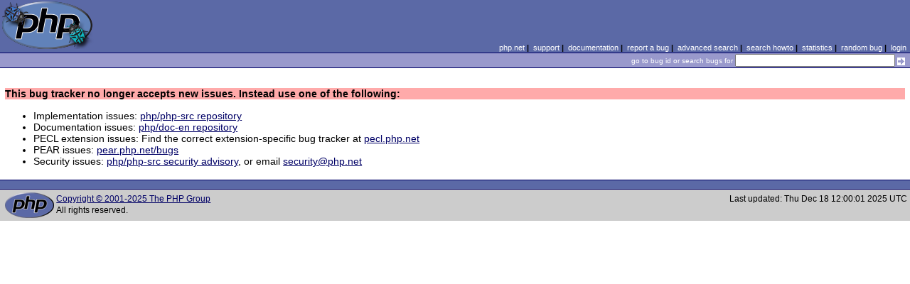

--- FILE ---
content_type: text/html; charset=UTF-8
request_url: https://bugs.php.net/report.php?bug_type=Documentation+problem&manpage=function.array-push
body_size: 1150
content:
<!DOCTYPE html>
<html lang="en">
<head>
    <meta charset="utf-8">
        <base href="https://bugs.php.net/">
    <title>PHP :: Report - New</title>
    <link rel="shortcut icon" href="https://bugs.php.net/images/favicon.ico">
    <link rel="stylesheet" href="https://bugs.php.net/css/style.css">
</head>

<body>

<table id="top" class="head" cellspacing="0" cellpadding="0">
    <tr>
        <td class="head-logo">
            <a href="/"><img src="images/logo.png" alt="Bugs" vspace="2" hspace="2"></a>
        </td>

        <td class="head-menu">
            <a href="https://php.net/">php.net</a>&nbsp;|&nbsp;
            <a href="https://php.net/support.php">support</a>&nbsp;|&nbsp;
            <a href="https://php.net/docs.php">documentation</a>&nbsp;|&nbsp;
            <a href="report.php">report a bug</a>&nbsp;|&nbsp;
            <a href="search.php">advanced search</a>&nbsp;|&nbsp;
            <a href="search-howto.php">search howto</a>&nbsp;|&nbsp;
            <a href="stats.php">statistics</a>&nbsp;|&nbsp;
            <a href="random">random bug</a>&nbsp;|&nbsp;
            <a href="login.php">login</a>
        </td>
    </tr>

    <tr>
        <td class="head-search" colspan="2">
            <form method="get" action="search.php">
                <p class="head-search">
                    <input type="hidden" name="cmd" value="display">
                    <small>go to bug id or search bugs for</small>
                    <input class="small" type="text" name="search_for" value="" size="30">
                    <input type="image" src="images/small_submit_white.gif" alt="search" style="vertical-align: middle;">
                </p>
            </form>
        </td>
    </tr>
</table>

<table class="middle" cellspacing="0" cellpadding="0">
    <tr>
        <td class="content">

<p style="background-color: #faa;">
    <strong>This bug tracker no longer accepts new issues. Instead use one of the following:</strong>
    <ul>
        <li>Implementation issues: <a href="https://github.com/php/php-src/issues">php/php-src repository</a></li>
        <li>Documentation issues: <a href="https://github.com/php/doc-en/issues">php/doc-en repository</a></li>
        <li>PECL extension issues: Find the correct extension-specific bug tracker at <a href="https://pecl.php.net/">pecl.php.net</a></li>
        <li>PEAR issues: <a href="https://pear.php.net/bugs/">pear.php.net/bugs</a></li>
        <li>Security issues: <a href="https://github.com/php/php-src/security/advisories/new">php/php-src security advisory</a>, or email <a  href='&#x6d;&#97;&#x69;&#108;&#x74;&#111;&#x3a;&#x73;&#101;&#x63;&#117;&#x72;&#105;&#x74;&#121;&#x40;&#112;&#x68;&#112;&#x2e;&#110;&#x65;&#116;&#x3f;&#115;&#x75;&#98;&#x6a;&#101;&#x63;&#116;&#x3d;&#37;&#x35;&#66;&#x53;&#69;&#x43;&#85;&#x52;&#73;&#x54;&#89;&#x25;&#53;&#x44;&#43;&#x70;&#111;&#x73;&#115;&#x69;&#98;&#x6c;&#101;&#x2b;&#110;&#x65;&#119;&#x2b;&#98;&#x75;&#103;&#x25;&#50;&#x31;'>security@php.net</a></li>
    </ul>
</p>

        </td>
    </tr>
</table>


<table class="foot" cellspacing="0" cellpadding="0">
    <tr>
        <td class="foot-bar" colspan="2">&nbsp;</td>
    </tr>

    <tr>
        <td class="foot-copy">
            <small>
                <a href="https://php.net/"><img src="images/logo-small.gif" align="left" valign="middle" hspace="3" alt="PHP"></a>
                <a href="https://php.net/copyright.php">Copyright &copy; 2001-2025 The PHP Group</a><br>
                All rights reserved.
            </small>
        </td>
        <td class="foot-source">
            <small>Last updated: Thu Dec 18 12:00:01 2025 UTC</small>
        </td>
    </tr>
</table>
</body>
</html>


--- FILE ---
content_type: text/css
request_url: https://bugs.php.net/css/style.css
body_size: 2605
content:
body {
    margin: 0px;
    padding: 0px;
    background-color: white;
    color: black;
    font-family: verdana, arial, helvetica, sans-serif;
    font-size: 90%;
}

img {
    border:0 none;
}

table.head,
table.middle,
table.foot {
    font-size: 100%; /* make IE look normal */
    width: 100%;
    border: 0px;
}

td.content {
    width: 100%;
    vertical-align: top;
    padding: 1em 0.5em 0.3em 0.5em;
}


/* ========= Header ========= */

td.head-logo {
    background-color: #5b69a6;
    width: 120px;
    text-align: left;
}

td.head-menu {
    background-color: #5b69a6;
    height: 1px;
    padding-right: 0.5em;
    padding-bottom: 0.1em;
    text-align: right;
    vertical-align: bottom;
}

td.head-search {
    color: #FFFFFF;
    background-color: #9999cc;
    border-top: 1px solid #000066;
    border-bottom: 1px solid #000066;
    padding-right: 0.5em;
    text-align: right;
}

p.head-search {
    font-size: 80%;
    margin-top: 0.1em;
    margin-bottom: 0.1em;
}

p.head-search input,
p.head-search select {
    font-size: 100%;
}

td.head-menu {
    color: #000;
    font-weight: bold;
    font-size: 75%;
}

td.head-menu a {
    color: #FFF;
    font-weight: normal;
}

td.head-menu a:link,
td.head-menu a:hover,
td.head-menu a:visited {
    text-decoration: none;
}

/* ========= Footer ========= */

td.foot-bar {
    color: #000000;
    background-color: #5b69a6;
    border-top: 1px solid #000066;
    border-bottom: 1px solid #000066;
    text-align: right;
    vertical-align: bottom;
    padding-right: 0.3em;
    font-weight: bold;
    font-size: 75%;
}

td.foot-copy {
    background-color: #CCCCCC;
    vertical-align: top;
    padding: 0.3em;
}

td.foot-source {
    background-color: #CCCCCC;
    vertical-align: top;
    text-align: right;
    padding: 0.3em;
}


/* ========= Forms ========= */

table.form-holder {
    background-color: #FFFFFF;
    width: auto;
}

/* Labels on the left side of form and table rows */
th.form-label_left {
    padding: 3px;
    text-align: left;
    vertical-align: top;
    font-weight: bold;
    color: #FFFFFF;
    background-color: #5b69a6;
    width: 25%;
}

td.form-input {
    padding: 3px;
    text-align: left;
    vertical-align: top;
    background-color: #e8e8e8;
}

td.form-input_center {
    padding: 3px;
    text-align: center;
    vertical-align: middle;
    background-color: #e8e8e8;
}

td.form-input input,
td.form-input_center input {
    font-size: 90%;
}

p.cell_note {
    margin-top: 0.3em;
    margin-bottom: 0.2em;
    font-weight: normal;
    font-size: 95%;
}

input {
    font-family: verdana,arial,helvetica,sans-serif;
}

select {
    resize: both;
    vertical-align:top;
}

textarea {
    font-family: "andale mono", "monotype.com", "courier new", monospace;
}

input.small, select.small {
    font-size: 75%;
}

textarea.small {
    font-size: 75%;
}

form {
    margin-bottom: 0;
}

/* === User Submission Responses === */

div.errors,
div.warnings,
div.explain,
div.success
div.tags {
    margin: 4px;
    padding: 6px;
    clear: both;
    font-size: 1.1em;
    font-weight: bold;
}

div.errors {
    border: 1px dashed #660000;
    background: #fee;
    color: #660000;
}

div.warnings {
    border: 1px dashed #ff8c00;
    background: #ffa;
    color: #ff8c00;
}

div.tags {
    border: 1px dashed #ff8c00;
    background: #ffa;
    color: #ff8c00;
    width: 500px;
    margin-left : 100px;
}

div.explain {
    border: 1px dashed #000066;
    color: #000066;
}

div.success {
    border: 1px dashed #000066;
    background-color: #CCFF99;
    color: #000066;
    padding:10px;
}

div.errors ul,
div.warnings ul,
div.explain ul,
div.success ul {
    margin-top: 0em;
    margin-bottom: 0em;
}

/* ========= Statistics ========= */

.bug_bg0, .e {
    background-color: #DDDDDD;
    font-size: 85%;
    text-align: center;
}
.bug_bg1, .v {
    background-color: #EEEEEE;
    font-size: 85%;
    text-align: center;
}
.bug_head, .h {
    background-color: #aabbcc;
    color: #000000;
    font-size: 80%;
    font-weight: bold;
    text-align: right;
    padding: 0em .2em .2em .2em;
}
tr.bug_header th {
    background-color: #aabbcc;
    color: #000000;
    font-size: 80%;
    font-weight: bold;
    text-align: center;
    padding: 0em .2em .2em .2em;
}

a.bug_stats {
    color: #000000;
}
a.bug_stats_choosen {
    color: #FFFF00;
}

.bug_bg_selected {
    background-color: yellow;
}
.bug_bg_selected a {
    color: #006600;
}

.stats-table tr:hover td {
    background-color: #aabbcc;
}

.bugstatrecent table {
    display:inline-block;
    vertical-align:top;
    margin-right:1em;
    margin-top:1em;
}
/* ========= Other ========= */

a:link {
    color: #000066;
}

a:visited {
    color: #003;
}

a:hover {
    color: #000033;
}

th.others {
    color: #006600;
    text-align: left;
}

td.ulcell {
    vertical-align: top;
}

em {
    font-weight: bold;
    font-style: italic;
}

hr {
    border: 0px;
    height: 1px;
    background-color: #ccc;
}

code, pre {
    font-family: Consolas, Inconsolata, "Liberation Mono", monospace;
    font-size: 13px;
}

pre {
    line-height: 1.4;
}

h1 {
    font-size: 140%;
    font-weight: bold;
    color: #000066;
    margin-top: 0em;
}

h2 {
    font-size: 125%;
    font-weight: bold;
    color: #000066;
    border-bottom: 1px solid #000;
}

h3 {
    font-size: 110%;
    font-weight: bold;
    color: #000066;
}

h4 {
    font-size: 100%;
    font-weight: bold;
    color: #000066;
}

small {
    font-size: 85%;
}

a.small {
    font-size: 75%;
    text-decoration: none;
}

.indent {
    margin-left: 20px;
}

.accesskey {
    text-decoration: underline;
}

ul {
    margin-top: 0em;
}
/* STYLES FOR THE BUG SYSTEM */

div.clear {
    clear:both;
}

td.content {
    font-size: 1em;
}

td.content table {
    font-size: 100%; /* make IE look normal */
}

.headerbottom {
    background: #9999cc;
}

.note, .changeset {
    width:65em;
    margin-left: 10px;
    white-space:pre-wrap;
    font-size: 13px;
}
.lusersearch .note {
    width:100%;
}
.log_note {
    font-family:monospace;
    font-size:medium;
}

.changeset {
    background-color:#eee;
    white-space:normal;
    padding:5px;
}

.changeset .added {
    display:block;
    color: #1aa100;
}

.changeset .removed {
    display:block;
    color: #de0019;
}

input.small, select.small {
    font-size: 0.75em;
}

textarea.small {
    font-size: 0.75em;
}

form#comment,
form#update,
form#vote,
div.comment {
    clear: both;
  padding: 15px 0;
}

#comment table {
  padding-top: 15px;
}

table.lusersearch td {
    font-size: 0.75em;
}

table.lusersearch tr {
    vertical-align: top;
}

div.controls {
    clear: both;
    width: 100%;
}

div.controls span {
    display: block;
    float: left;
    border: 1px solid #000;
    border-top: 0 none;
    font-weight: bold;
    background: #ddddff;
    padding: 4px 8px;
    margin-left: 10px;
}

div.comments span {
    cursor:pointer;
    font-weight:normal;
}

div#comments_view {
    padding-top:10px;
}

div.controls .active {
    cursor:auto;
    position: relative;
    top: -2px;
    background: #ffffff;
    padding-top: 6px;
}

div.controls a {
    text-decoration: none;
}

div.controls a:hover {
    text-decoration: underline;
}

td#summary {
    font-weight: bold;
}
div.details {
    margin:5px;
}
th.details {
    vertical-align: top;
    text-align: right;
}
th.results {
    background-color: #aaaaaa;
    text-align: left;
}
table#details td {
    vertical-align: top;
}

div#bugheader {
    border-bottom: 2px solid #666666;
    width: 100%;
}

div#bugheader table#details th {
    text-align: right;
    color: #666666;
}
div#bugheader table#details th#number {
    color: #000066;
    font-size: larger;
}
div#bugheader table#details td#summary {
    font-weight: bold;
    vertical-align:middle;
}

.diffheader {
    background: #EEEE00;
}
.newdiff {
    background: #FF0000;
}
.olddiff {
    background: #AAAAAA;
    text-decoration: line-through;
}

form#vote {
    font-size: smaller;
}
form#vote div.sect {
    float: left;
}
form#vote fieldset {
    border: 1px solid #000000;
}
form#vote div#submit {
    margin-top: 24px;
    margin-left: 10px;
    text-align: center;
}

form#asearch th {
    text-align: left;
    font-weight: bold;
}

form#asearch table#primary {
    font-size: 100%; /* make IE look normal */
    background: #eee;
    padding: 4px;
}
table#votes {
    background-color:#eee;
    margin:0 0 0 50px;
}
/* === Search === */

td.search-prev_next {
    background-color: #cccccc;
    text-align: center;
    padding-bottom: 0.4em;
}

td.search-prev_next table {
    font-size: 100%; /* make IE look normal */
}

td.search-prev {
    text-align: left;
    width: 33%;
}

td.search-showing {
    text-align: center;
    width: 34%;
}

td.search-next {
    text-align: right;
    width: 33%;
}

input[id^="direction"] + label,
input[id^="boolean"] + label {
    padding-right: 1em;
}

.Asn {
    background-color: #bbaaff;
}
.Ana {
    background-color: #99bbaa;
}
.Nab {
    background-color: #aaaaaa;
}
.Csd {
    background-color: #aaffbb;
}
.Ctl {
    background-color: #ff0000;
}
.Dup {
    background-color: #bbbbbb;
}
.Fbk {
    background-color: #bbeeff;
}
.Fre {
    background-color: #aaaaaa;
}
.NoF {
    background-color: #bbffcc;
}
.Opn {
    background-color: #ffbbaa;
}
.ReO {
    background-color: #ffaabb;
}
.Sus {
    background-color: #ffccbb;
}
.Ver {
    background-color: #99bbaa;
}
.Wfx {
    background-color: #aaaaaa;
}
.Tbd {
    background-color: #cdb26e;
}
.Sec {
    background-color: #B5C7CD;
}

/* {{{ Stolen from https://www.devbridge.com/sourcery/components/jquery-autocomplete/ */
.autocomplete-w1 {
    background: url(../images/shadow.png) no-repeat bottom right;
    position: absolute;
    top: 0px;
    left: 0px;
    margin: 10px 0 0 6px;
    /* IE6 fix: */
    _background:none;
    _margin:1px 0 0 0;
}
.autocomplete {
    border: 1px solid #999;
    background: #FFF;
    cursor: default;
    text-align: left;
    max-height: 350px;
    overflow: auto;
    margin: -6px 6px 6px -6px;
    /* IE6 specific: */
    _height:350px;
    _margin:0;
    _overflow-x:hidden;
}
.autocomplete .selected {
    background:#F0F0F0;
}
.autocomplete div {
    padding: 2px 5px;
    white-space: nowrap;
}
.autocomplete strong {
    font-weight: normal;
    color: #3399FF;
}

/* }}} */

/* === Admin === */

td.tbl-row-message {
    text-align: left;
}

/* menu */
a.active {
    font-weight: bold;
    color: black;
    text-decoration: none;
}

/* phpinfo() */
div.center {
    margin: 0px auto;
    width: 80%;
}
